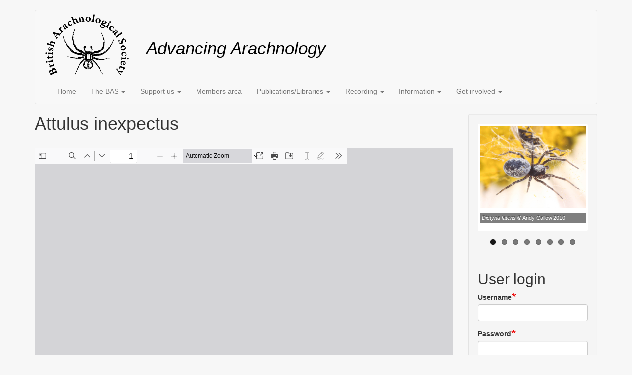

--- FILE ---
content_type: text/html; charset=UTF-8
request_url: https://britishspiders.org.uk/nir-attulus-inexpectus
body_size: 7012
content:
<!DOCTYPE html>
<html  lang="en" dir="ltr">
  <head>
    <meta charset="utf-8" />
<meta name="Generator" content="Drupal 10 (https://www.drupal.org)" />
<meta name="MobileOptimized" content="width" />
<meta name="HandheldFriendly" content="true" />
<meta name="viewport" content="width=device-width, initial-scale=1.0" />
<link rel="icon" href="/sites/default/files/images/favicon.png" type="image/png" />
<link rel="canonical" href="https://britishspiders.org.uk/nir-attulus-inexpectus" />
<link rel="shortlink" href="https://britishspiders.org.uk/node/27292" />
<script>window.a2a_config=window.a2a_config||{};a2a_config.callbacks=[];a2a_config.overlays=[];a2a_config.templates={};</script>

    <title>Attulus inexpectus | British Arachnological Society</title>
    <link rel="stylesheet" media="all" href="/sites/default/files/css/css_qcD9mMxmb8nLCpjYe3Rj61MiT29vlFmT4FyuzRWUuEQ.css?delta=0&amp;language=en&amp;theme=bas_bootstrap3&amp;include=eJxVzDEOgCAMRuELERg8kPmxxWCQkrYmcnsdXNxevuGByAV9JnwRi0r3kGFrFnFzxVhSaXxbq8QaNlFOpNdAizhw_4AqmuzBpjmf6Z3wAzvEJYU" />
<link rel="stylesheet" media="all" href="https://cdn.jsdelivr.net/npm/entreprise7pro-bootstrap@3.4.8/dist/css/bootstrap.min.css" integrity="sha256-zL9fLm9PT7/fK/vb1O9aIIAdm/+bGtxmUm/M1NPTU7Y=" crossorigin="anonymous" />
<link rel="stylesheet" media="all" href="https://cdn.jsdelivr.net/npm/@unicorn-fail/drupal-bootstrap-styles@0.0.2/dist/3.1.1/7.x-3.x/drupal-bootstrap.min.css" integrity="sha512-nrwoY8z0/iCnnY9J1g189dfuRMCdI5JBwgvzKvwXC4dZ+145UNBUs+VdeG/TUuYRqlQbMlL4l8U3yT7pVss9Rg==" crossorigin="anonymous" />
<link rel="stylesheet" media="all" href="https://cdn.jsdelivr.net/npm/@unicorn-fail/drupal-bootstrap-styles@0.0.2/dist/3.1.1/8.x-3.x/drupal-bootstrap.min.css" integrity="sha512-jM5OBHt8tKkl65deNLp2dhFMAwoqHBIbzSW0WiRRwJfHzGoxAFuCowGd9hYi1vU8ce5xpa5IGmZBJujm/7rVtw==" crossorigin="anonymous" />
<link rel="stylesheet" media="all" href="https://cdn.jsdelivr.net/npm/@unicorn-fail/drupal-bootstrap-styles@0.0.2/dist/3.2.0/7.x-3.x/drupal-bootstrap.min.css" integrity="sha512-U2uRfTiJxR2skZ8hIFUv5y6dOBd9s8xW+YtYScDkVzHEen0kU0G9mH8F2W27r6kWdHc0EKYGY3JTT3C4pEN+/g==" crossorigin="anonymous" />
<link rel="stylesheet" media="all" href="https://cdn.jsdelivr.net/npm/@unicorn-fail/drupal-bootstrap-styles@0.0.2/dist/3.2.0/8.x-3.x/drupal-bootstrap.min.css" integrity="sha512-JXQ3Lp7Oc2/VyHbK4DKvRSwk2MVBTb6tV5Zv/3d7UIJKlNEGT1yws9vwOVUkpsTY0o8zcbCLPpCBG2NrZMBJyQ==" crossorigin="anonymous" />
<link rel="stylesheet" media="all" href="https://cdn.jsdelivr.net/npm/@unicorn-fail/drupal-bootstrap-styles@0.0.2/dist/3.3.1/7.x-3.x/drupal-bootstrap.min.css" integrity="sha512-ZbcpXUXjMO/AFuX8V7yWatyCWP4A4HMfXirwInFWwcxibyAu7jHhwgEA1jO4Xt/UACKU29cG5MxhF/i8SpfiWA==" crossorigin="anonymous" />
<link rel="stylesheet" media="all" href="https://cdn.jsdelivr.net/npm/@unicorn-fail/drupal-bootstrap-styles@0.0.2/dist/3.3.1/8.x-3.x/drupal-bootstrap.min.css" integrity="sha512-kTMXGtKrWAdF2+qSCfCTa16wLEVDAAopNlklx4qPXPMamBQOFGHXz0HDwz1bGhstsi17f2SYVNaYVRHWYeg3RQ==" crossorigin="anonymous" />
<link rel="stylesheet" media="all" href="https://cdn.jsdelivr.net/npm/@unicorn-fail/drupal-bootstrap-styles@0.0.2/dist/3.4.0/8.x-3.x/drupal-bootstrap.min.css" integrity="sha512-tGFFYdzcicBwsd5EPO92iUIytu9UkQR3tLMbORL9sfi/WswiHkA1O3ri9yHW+5dXk18Rd+pluMeDBrPKSwNCvw==" crossorigin="anonymous" />
<link rel="stylesheet" media="all" href="/sites/default/files/css/css_vQTXClKCN8cw3cetiI9dA4tChMRXjvB-VTYMqxo0XFY.css?delta=9&amp;language=en&amp;theme=bas_bootstrap3&amp;include=eJxVzDEOgCAMRuELERg8kPmxxWCQkrYmcnsdXNxevuGByAV9JnwRi0r3kGFrFnFzxVhSaXxbq8QaNlFOpNdAizhw_4AqmuzBpjmf6Z3wAzvEJYU" />

    
  </head>
  <body class="path-node page-node-type-not-in-roberts has-glyphicons">
    <a href="#main-content" class="visually-hidden focusable skip-link">
      Skip to main content
    </a>
    
      <div class="dialog-off-canvas-main-canvas" data-off-canvas-main-canvas>
              <header class="navbar navbar-default container" id="navbar" role="banner">
            <div class="navbar-header">
          <div class="region region-navigation">
          <a class="logo navbar-btn pull-left" href="/" title="Home" rel="home">
      <img src="/sites/default/files/images/bas-logo.png" alt="Home" />
    </a>
          <p class="navbar-text">Advancing Arachnology</p>
  
  </div>

                          <button type="button" class="navbar-toggle collapsed" data-toggle="collapse" data-target="#navbar-collapse" aria-expanded="false">
            <span class="sr-only">Toggle navigation</span>
            <span class="icon-bar"></span>
            <span class="icon-bar"></span>
            <span class="icon-bar"></span>
          </button>
              </div>

                    <div id="navbar-collapse" class="navbar-collapse collapse">
            <div class="region region-navigation-collapsible">
    <nav role="navigation" aria-labelledby="block-bas-bootstrap3-mainnavigation-menu" id="block-bas-bootstrap3-mainnavigation">
            
  <h2 class="visually-hidden" id="block-bas-bootstrap3-mainnavigation-menu">Main menu</h2>
  

        
      <ul class="menu menu--main nav navbar-nav">
                      <li class="first">
                                        <a href="/" data-drupal-link-system-path="&lt;front&gt;">Home</a>
              </li>
                      <li class="expanded dropdown">
                                                                    <a href="" title="Information about the British Arachnological Society" class="dropdown-toggle" data-toggle="dropdown">The BAS <span class="caret"></span></a>
                        <ul class="dropdown-menu">
                      <li class="first">
                                        <a href="/about-the-bas" title="About the BAS" data-drupal-link-system-path="node/12">About the BAS</a>
              </li>
                      <li>
                                        <a href="/council-members" title="Short biographies of BAS council members" data-drupal-link-system-path="council-members">Who&#039;s who</a>
              </li>
                      <li>
                                        <a href="/conservation" title="The role of the BAS in spider conservation" data-drupal-link-system-path="node/16">Conservation</a>
              </li>
                      <li>
                                        <a href="/members">Members area</a>
              </li>
                      <li>
                                        <a href="http://srs.britishspiders.org.uk/">Spider &amp; Harvestman Recording Scheme</a>
              </li>
                      <li>
                                        <a href="/sales" title="General Items for Sale" data-drupal-link-system-path="node/11">Sales</a>
              </li>
                      <li>
                                        <a href="/catalogue" title="Online catalogue - links to PayPal">Online catalogue</a>
              </li>
                      <li>
                                        <a href="/contacts" title="BAS contact information" data-drupal-link-system-path="node/14">Contacts</a>
              </li>
                      <li>
                                        <a href="/credits" title="Website and image credits" data-drupal-link-system-path="node/13">Website credits</a>
              </li>
                      <li class="last">
                                        <a href="/sitemap" title="Sitemap of the BAS website" data-drupal-link-system-path="sitemap">Sitemap</a>
              </li>
        </ul>
  
              </li>
                      <li class="expanded dropdown">
                                                                    <a href="" title="Supporting the British Arachnological Society" class="dropdown-toggle" data-toggle="dropdown">Support us <span class="caret"></span></a>
                        <ul class="dropdown-menu">
                      <li class="first">
                                        <a href="/membership-info" title="Information on the benefits of membership and how to join the society">General Information</a>
              </li>
                      <li>
                                        <a href="/join" title="Options for joining the society and making payment">Join the society</a>
              </li>
                      <li>
                                        <a href="/application-form" title="PDF membership application form download">Membership form (PDF)</a>
              </li>
                      <li>
                                        <a href="/legacies" title="Information on making a legacy or donating to the BAS">Legacies &amp; donations</a>
              </li>
                      <li class="last">
                                        <a href="/agents" title="Information of institutional membership">Information for agents</a>
              </li>
        </ul>
  
              </li>
                      <li>
                                        <a href="/members" title="Resources for members only">Members area</a>
              </li>
                      <li class="expanded dropdown">
                                                                    <a href="" title="Publications and library information" class="dropdown-toggle" data-toggle="dropdown">Publications/Libraries <span class="caret"></span></a>
                        <ul class="dropdown-menu">
                      <li class="first">
                                        <a href="/arachnology" title="Arachnology - the journal of the British Arachnological Society">Arachnology</a>
              </li>
                      <li>
                                        <a href="/newsletter" title="Information about the BAS Newsletter">The Newsletter</a>
              </li>
                      <li>
                                        <a href="/current-pubs">Current publications</a>
              </li>
                      <li>
                                        <a href="/past-pubs" title="Past publications from the British Arachnology Society">Past publications</a>
              </li>
                      <li class="last">
                                        <a href="/bas-libraries" title="Information about BAS libraries">BAS libraries</a>
              </li>
        </ul>
  
              </li>
                      <li class="expanded dropdown">
                                                                    <a href="" title="Information on Recording arachnids in the UK" class="dropdown-toggle" data-toggle="dropdown">Recording <span class="caret"></span></a>
                        <ul class="dropdown-menu">
                      <li class="first">
                                        <a href="http://srs.britishspiders.org.uk/" title="Link to the Spider Recording Scheme website">Spider Recording Scheme</a>
              </li>
                      <li>
                                        <a href="/submitting-records" title="Information on how to submit records">How to submit records</a>
              </li>
                      <li>
                                        <a href="/id-guides" title="Information on identification guides">Identification guides</a>
              </li>
                      <li>
                                        <a href="http://srs.britishspiders.org.uk/portal.php/p/Difficult+species" title="A link to the pages on the SRS website that host the PDFs">Identification of difficult species</a>
              </li>
                      <li>
                                        <a href="/spiders-not-in-roberts" title="Identification pages for spiders not in Roberts">Spiders not in Roberts</a>
              </li>
                      <li>
                                        <a href="/species-checklists" title="A page from which the latest checklists can be downloaded.">Latest checklists</a>
              </li>
                      <li class="last">
                                        <a href="/request-for-specimens" title="Page where people can make requests for specimens.">Requests for specimens</a>
              </li>
        </ul>
  
              </li>
                      <li class="expanded dropdown">
                                                                    <a href="" title="Information resources" class="dropdown-toggle" data-toggle="dropdown">Information <span class="caret"></span></a>
                        <ul class="dropdown-menu">
                      <li class="first">
                                        <a href="/faq" title="Information to address frequently asked questions">Frequently Asked Questions</a>
              </li>
                      <li>
                                        <a href="/information-pages" title="Information about arachnids" data-drupal-link-system-path="information-pages">About arachnids</a>
              </li>
                      <li>
                                        <a href="/videos" title="Videos from BAS YouTube channel" data-drupal-link-system-path="videos">BAS videos</a>
              </li>
                      <li>
                                        <a href="/factsheets" title="Downloadable PDFs for BAS factsheets and leaflets" data-drupal-link-system-path="factsheets">BAS factsheets and leaflets</a>
              </li>
                      <li>
                                        <a href="/links-page?title=&amp;field_link_description_value=&amp;field_link_type_target_id%5B0%5D=54" title="Links to university departments with a major interest in spider research" data-drupal-link-query="{&quot;field_link_description_value&quot;:&quot;&quot;,&quot;field_link_type_target_id&quot;:[&quot;54&quot;],&quot;title&quot;:&quot;&quot;}" data-drupal-link-system-path="links-page">Spiders in Universities</a>
              </li>
                      <li class="last">
                                        <a href="/links-page" title="Links to other websites and organisations" data-drupal-link-system-path="links-page">Links</a>
              </li>
        </ul>
  
              </li>
                      <li class="expanded dropdown last">
                                                                    <a href="" title="Get involed with spiders and other arachnids" class="dropdown-toggle" data-toggle="dropdown">Get involved <span class="caret"></span></a>
                        <ul class="dropdown-menu">
                      <li class="first">
                                        <a href="/cobweb-corner" title="Resources for kids" data-drupal-link-system-path="cobweb-corner">Cobweb corner</a>
              </li>
                      <li class="last">
                                        <a href="/events" title="Details of events" data-drupal-link-system-path="events">What&#039;s on</a>
              </li>
        </ul>
  
              </li>
        </ul>
  

  </nav>

  </div>

        </div>
                </header>
  
  <div role="main" class="main-container container js-quickedit-main-content">
    <div class="row">

            
            
                  <section class="col-sm-9">

                
                
                          <a id="main-content"></a>
            <div class="region region-content">
    <div data-drupal-messages-fallback class="hidden"></div>    <h1 class="page-header">
<span>Attulus inexpectus</span>
</h1>

  
<article data-history-node-id="27292" class="not-in-roberts full clearfix">

  
    

  
  <div class="content">
    
            <div class="field field--name-field-pdf field--type-file field--label-hidden field--item"><iframe  class="pdf" webkitallowfullscreen="" mozallowfullscreen="" allowfullscreen="" frameborder="no" width="100%" height="1000px" src="/libraries/pdf.js/web/viewer.html?file=https%3A%2F%2Fbritishspiders.org.uk%2Fsites%2Fdefault%2Ffiles%2F2022-04%2FAttulus%2520inexpectus.pdf" data-src="https://britishspiders.org.uk/sites/default/files/2022-04/Attulus%20inexpectus.pdf" title="Attulus inexpectus.pdf"></iframe>
</div>
      
  </div>

</article>


  </div>

              </section>

                              <aside class="col-sm-3" role="complementary">
              <div class="well region region-sidebar-second">
    <section id="block-bas-bootstrap3-homeslideshow-2" class="block block-block-content block-block-content69ad6a9f-dd2c-4fad-b375-312b500ec9d7 clearfix">
  
    

      
            <div class="field field--name-body field--type-text-with-summary field--label-hidden field--item"><div class="flexslider loading adaptive-bas-slideshow-0"><ul class="slides"><li data-list-item-id="ed31ec76e584a4bac706f8cc84b6e01ce"><p><img src="/sites/default/files/images/slideshows/slideshow1/Dictyna_latens-Andy-Callow-2010.jpg" data-entity-uuid data-entity-type alt="Dictyna latens © Andy Callow 2010" width="1697" height="1311" loading="lazy"></p><p class="flex-caption"><em>Dictyna latens</em> © Andy Callow 2010</p></li><li data-list-item-id="efbd2ab52969ff0ec5690f93211296fc8"><p><img src="/sites/default/files/images/slideshows/slideshow1/Dolomedes_fimbriatus_3-Andy-Callow-2010.jpg" data-entity-uuid data-entity-type alt="Dolomedes fimbriatus © Andy Callow 2010" width="1454" height="1124" loading="lazy"></p><p class="flex-caption"><em>Dolomedes fimbriatus</em> © Andy Callow 2010</p></li><li data-list-item-id="e7283d29310945456f11fc49ad22d38a9"><p><img src="/sites/default/files/images/slideshows/slideshow1/Linyphia_hortensis_female_UK-Martin-Askins-2020.jpg" data-entity-uuid data-entity-type alt="Linyphia hortensis female © Martin Askins 2020" width="1233" height="953" loading="lazy"></p><p class="flex-caption"><em>Linyphia hortensis</em> female © Martin Askins 2020</p></li><li data-list-item-id="e25ca2990e58629db031d913ec19f38bc"><p><img src="/sites/default/files/images/slideshows/slideshow1/Phalangium_opilio-Martin-Askins-2010.jpg" data-entity-uuid data-entity-type alt="Phalangium opilio © Martin Askins 2010" width="650" height="502" loading="lazy"></p><p class="flex-caption"><em>Phalangium opilio</em> © Martin Askins 2010</p></li><li data-list-item-id="1"><p><img src="/sites/default/files/2021-03/Dolomedes_plantarius-Helen-Smith.jpg" data-entity-uuid data-entity-type alt="Dolomedes plantarius © Helen Smith 2021" width="1845" height="1323" loading="lazy"></p><p class="flex-caption"><em>Dolomedes plantarius </em>© Helen Smith 2021</p></li><li data-list-item-id="ea3be55efb092edaa5dda1a5aa83d636a"><p><img src="/sites/default/files/2021-01/cellar-spider-geoff-oxford.PNG" data-entity-uuid data-entity-type alt="Cellar Spider © Geoff Oxford  2021" width="268" height="207" loading="lazy"></p><p class="flex-caption"><em>Cellar Spider</em> © Geoff Oxford 2021</p></li><li data-list-item-id="3"><p><img src="/sites/default/files/2020-07/araneus-diadematus-geoff-oxford-20200721.PNG" data-entity-uuid data-entity-type alt="Araneus diadematus © Geoff Oxford 2020" width="414" height="345" loading="lazy"></p><p class="flex-caption"><em>Araneus diadematus </em>© Geoff Oxford 2020</p></li><li data-list-item-id="5"><p><img src="/sites/default/files/2021-03/Thanatus_formicinus-female-Richard-Gallon.jpg" data-entity-uuid data-entity-type alt="Thanatus formicinus female © Richard Gallon 2021" width="5616" height="3744" loading="lazy"></p><p class="flex-caption"><em>Thanatus formicinus</em> female © Richard Gallon 2021</p></li></ul></div></div>
      
  </section>

<section id="block-bas-bootstrap3-userlogin" role="form" class="block block-user block-user-login-block clearfix">
  
      <h2 class="block-title">User login</h2>
    

      <form class="user-login-form" data-drupal-selector="user-login-form" action="/nir-attulus-inexpectus?destination=/nir-attulus-inexpectus" method="post" id="user-login-form" accept-charset="UTF-8">
  <div class="form-item js-form-item form-type-textfield js-form-type-textfield form-item-name js-form-item-name form-group">
      <label for="edit-name" class="control-label js-form-required form-required">Username</label>
  
  
  <input autocorrect="none" autocapitalize="none" spellcheck="false" autocomplete="username" data-drupal-selector="edit-name" class="form-text required form-control" type="text" id="edit-name" name="name" value="" size="15" maxlength="60" required="required" aria-required="true" />

  
  
  </div>
<div class="form-item js-form-item form-type-password js-form-type-password form-item-pass js-form-item-pass form-group">
      <label for="edit-pass" class="control-label js-form-required form-required">Password</label>
  
  
  <input autocomplete="current-password" data-drupal-selector="edit-pass" class="form-text required form-control" type="password" id="edit-pass" name="pass" size="15" maxlength="128" required="required" aria-required="true" />

  
  
  </div>
<input autocomplete="off" data-drupal-selector="form-st8ankdzcz2dkzj4pcanqv-nxbsgwapqm2pn8pxsgbm" type="hidden" name="form_build_id" value="form-sT8aNKdZcz2dKzJ4PcaNQv-nxbsGwapqM2PN8PxsgBM" /><input data-drupal-selector="edit-user-login-form" type="hidden" name="form_id" value="user_login_form" /><div data-drupal-selector="edit-actions" class="form-actions form-group js-form-wrapper form-wrapper" id="edit-actions--2"><button data-drupal-selector="edit-submit" class="button js-form-submit form-submit btn-primary btn icon-before" type="submit" id="edit-submit" name="op" value="Log in"><span class="icon glyphicon glyphicon-log-in" aria-hidden="true"></span>
Log in</button></div>

</form>
<ul><li><a href="/user/register" title="Create a new user account." class="create-account-link">Create new account</a></li><li><a href="/user/password" title="Send password reset instructions via email." class="request-password-link">Reset your password</a></li></ul>
  </section>

<section id="block-bas-bootstrap3-basdiversitypolicy" class="block block-block-content block-block-content38171c89-db76-44bd-9d57-6216bb840c96 clearfix">
  
    

      
            <div class="field field--name-body field--type-text-with-summary field--label-hidden field--item"><p><a href="https://britishspiders.org.uk/sites/default/files/2026-01/BAS%20Diversity%20Policy_0.pdf" target="_blank">View our Diversity Policy</a></p></div>
      
  </section>


  </div>

          </aside>
                  </div>
  </div>


  </div>

    
    <script type="application/json" data-drupal-selector="drupal-settings-json">{"path":{"baseUrl":"\/","pathPrefix":"","currentPath":"node\/27292","currentPathIsAdmin":false,"isFront":false,"currentLanguage":"en"},"pluralDelimiter":"\u0003","suppressDeprecationErrors":true,"ajaxPageState":{"libraries":"eJxVjUEKw0AIRS80jIseaDDVBIsdRW1Ibt8uSmh3j_8-PCQqw3kCfqGvYbPagjkWs8oK9BusykeqEEe7VrhoePCQKfUj3dz2v3uZaYm3uwUDxctROwmqbR0feLQ8s_gJnzK_AZU4O1E","theme":"bas_bootstrap3","theme_token":null},"ajaxTrustedUrl":{"form_action_p_pvdeGsVG5zNF_XLGPTvYSKCf43t8qZYSwcfZl2uzM":true},"bootstrap":{"forms_has_error_value_toggle":1,"modal_animation":1,"modal_backdrop":"true","modal_focus_input":1,"modal_keyboard":1,"modal_select_text":1,"modal_show":1,"modal_size":"","popover_enabled":1,"popover_animation":1,"popover_auto_close":1,"popover_container":"body","popover_content":"","popover_delay":"0","popover_html":0,"popover_placement":"right","popover_selector":"","popover_title":"","popover_trigger":"click","tooltip_enabled":1,"tooltip_animation":1,"tooltip_container":"body","tooltip_delay":"0","tooltip_html":0,"tooltip_placement":"auto left","tooltip_selector":"","tooltip_trigger":"hover"},"user":{"uid":0,"permissionsHash":"a9ff58edf6cec16154341a6677ed2cf2f15a013c99683ad5afc64ec8c43d0ebb"}}</script>
<script src="/sites/default/files/js/js__ummGssRsKi0kbISGi6r4fhEmHM5jhbqnnFotCufzB0.js?scope=footer&amp;delta=0&amp;language=en&amp;theme=bas_bootstrap3&amp;include=eJxVikEOwjAMBD8UJQceFG3rFBlZWcsxqPyeC6rgNpoZiCQx3w1fqEdwZtmw-kbmyoDf2mHjXKYyoly2XdQ9Rtep-ROdztffnqSletkZo0k8HVZFYbxXPHB-AObrNrY"></script>
<script src="https://static.addtoany.com/menu/page.js" defer></script>
<script src="/sites/default/files/js/js_Ltl-dDFKpmtsPW0UMmtSc0o2wKQ7D5xZ3FyS0ftR59I.js?scope=footer&amp;delta=2&amp;language=en&amp;theme=bas_bootstrap3&amp;include=eJxVikEOwjAMBD8UJQceFG3rFBlZWcsxqPyeC6rgNpoZiCQx3w1fqEdwZtmw-kbmyoDf2mHjXKYyoly2XdQ9Rtep-ROdztffnqSletkZo0k8HVZFYbxXPHB-AObrNrY"></script>
<script src="https://cdn.jsdelivr.net/npm/entreprise7pro-bootstrap@3.4.8/dist/js/bootstrap.min.js" integrity="sha256-3XV0ZwG+520tCQ6I0AOlrGAFpZioT/AyPuX0Zq2i8QY=" crossorigin="anonymous"></script>
<script src="/sites/default/files/js/js_EJ5St0Ui_rjd-P-GFc_jhBEhA_LFJAg_IRmZDEtiBw0.js?scope=footer&amp;delta=4&amp;language=en&amp;theme=bas_bootstrap3&amp;include=eJxVikEOwjAMBD8UJQceFG3rFBlZWcsxqPyeC6rgNpoZiCQx3w1fqEdwZtmw-kbmyoDf2mHjXKYyoly2XdQ9Rtep-ROdztffnqSletkZo0k8HVZFYbxXPHB-AObrNrY"></script>

  </body>
</html>


--- FILE ---
content_type: text/css
request_url: https://britishspiders.org.uk/sites/default/files/css/css_vQTXClKCN8cw3cetiI9dA4tChMRXjvB-VTYMqxo0XFY.css?delta=9&language=en&theme=bas_bootstrap3&include=eJxVzDEOgCAMRuELERg8kPmxxWCQkrYmcnsdXNxevuGByAV9JnwRi0r3kGFrFnFzxVhSaXxbq8QaNlFOpNdAizhw_4AqmuzBpjmf6Z3wAzvEJYU
body_size: 2729
content:
/* @license GNU-GPL-2.0-or-later https://github.com/woothemes/FlexSlider/blob/master/LICENSE.md */
@font-face{font-family:'flexslider-icon';src:url(/themes/custom/bas_bootstrap3/css/flexslider/fonts/flexslider-icon.eot);src:url(/themes/custom/bas_bootstrap3/css/flexslider/fonts/flexslider-icon.eot#iefix) format('embedded-opentype'),url(/themes/custom/bas_bootstrap3/css/flexslider/fonts/flexslider-icon.woff) format('woff'),url(/themes/custom/bas_bootstrap3/css/flexslider/fonts/flexslider-icon.ttf) format('truetype'),url(/themes/custom/bas_bootstrap3/css/flexslider/fonts/flexslider-icon.svg#flexslider-icon) format('svg');font-weight:normal;font-style:normal;}.flex-container a:hover,.flex-slider a:hover{outline:none;}.slides,.slides > li,.flex-control-nav,.flex-direction-nav{margin:0;padding:0;list-style:none;}.flex-pauseplay span{text-transform:capitalize;}.flexslider{margin:0;padding:0;}.flexslider .slides > li{display:none;-webkit-backface-visibility:hidden;}.flexslider .slides img{width:100%;display:block;}.flexslider .slides:after{content:"\0020";display:block;clear:both;visibility:hidden;line-height:0;height:0;}html[xmlns] .flexslider .slides{display:block;}* html .flexslider .slides{height:1%;}.no-js .flexslider .slides > li:first-child{display:block;}.flexslider{margin:0 0 60px;background:#fff;border:4px solid #fff;position:relative;zoom:1;-webkit-border-radius:4px;-moz-border-radius:4px;border-radius:4px;-webkit-box-shadow:'' 0 1px 4px rgba(0,0,0,0.2);-moz-box-shadow:'' 0 1px 4px rgba(0,0,0,0.2);-o-box-shadow:'' 0 1px 4px rgba(0,0,0,0.2);box-shadow:'' 0 1px 4px rgba(0,0,0,0.2);}.flexslider .slides{zoom:1;}.flexslider .slides img{height:auto;-moz-user-select:none;}.flex-viewport{max-height:2000px;-webkit-transition:all 1s ease;-moz-transition:all 1s ease;-ms-transition:all 1s ease;-o-transition:all 1s ease;transition:all 1s ease;}.loading .flex-viewport{max-height:300px;}@-moz-document url-prefix(){.loading .flex-viewport{max-height:none;}}.carousel li{margin-right:5px;}.flex-direction-nav{*height:0;}.flex-direction-nav a{text-decoration:none;display:block;width:40px;height:40px;margin:-20px 0 0;position:absolute;top:50%;z-index:10;overflow:hidden;opacity:0;cursor:pointer;color:rgba(0,0,0,0.8);text-shadow:1px 1px 0 rgba(255,255,255,0.3);-webkit-transition:all 0.3s ease-in-out;-moz-transition:all 0.3s ease-in-out;-ms-transition:all 0.3s ease-in-out;-o-transition:all 0.3s ease-in-out;transition:all 0.3s ease-in-out;}.flex-direction-nav a:before{font-family:"flexslider-icon";font-size:40px;display:inline-block;content:'\f001';color:rgba(0,0,0,0.8);text-shadow:1px 1px 0 rgba(255,255,255,0.3);}.flex-direction-nav a.flex-next:before{content:'\f002';}.flex-direction-nav .flex-prev{left:-50px;}.flex-direction-nav .flex-next{right:-50px;text-align:right;}.flexslider:hover .flex-direction-nav .flex-prev{opacity:0.7;left:10px;}.flexslider:hover .flex-direction-nav .flex-prev:hover{opacity:1;}.flexslider:hover .flex-direction-nav .flex-next{opacity:0.7;right:10px;}.flexslider:hover .flex-direction-nav .flex-next:hover{opacity:1;}.flex-direction-nav .flex-disabled{opacity:0!important;filter:alpha(opacity=0);cursor:default;z-index:-1;}.flex-pauseplay a{display:block;width:20px;height:20px;position:absolute;bottom:5px;left:10px;opacity:0.8;z-index:10;overflow:hidden;cursor:pointer;color:#000;}.flex-pauseplay a:before{font-family:"flexslider-icon";font-size:20px;display:inline-block;content:'\f004';}.flex-pauseplay a:hover{opacity:1;}.flex-pauseplay a.flex-play:before{content:'\f003';}.flex-control-nav{width:100%;position:absolute;bottom:-40px;text-align:center;}.flex-control-nav li{margin:0 6px;display:inline-block;zoom:1;*display:inline;}.flex-control-paging li a{width:11px;height:11px;display:block;background:#666;background:rgba(0,0,0,0.5);cursor:pointer;text-indent:-9999px;-webkit-box-shadow:inset 0 0 3px rgba(0,0,0,0.3);-moz-box-shadow:inset 0 0 3px rgba(0,0,0,0.3);-o-box-shadow:inset 0 0 3px rgba(0,0,0,0.3);box-shadow:inset 0 0 3px rgba(0,0,0,0.3);-webkit-border-radius:20px;-moz-border-radius:20px;border-radius:20px;}.flex-control-paging li a:hover{background:#333;background:rgba(0,0,0,0.7);}.flex-control-paging li a.flex-active{background:#000;background:rgba(0,0,0,0.9);cursor:default;}.flex-control-thumbs{margin:5px 0 0;position:static;overflow:hidden;}.flex-control-thumbs li{width:25%;float:left;margin:0;}.flex-control-thumbs img{width:100%;height:auto;display:block;opacity:.7;cursor:pointer;-moz-user-select:none;-webkit-transition:all 1s ease;-moz-transition:all 1s ease;-ms-transition:all 1s ease;-o-transition:all 1s ease;transition:all 1s ease;}.flex-control-thumbs img:hover{opacity:1;}.flex-control-thumbs .flex-active{opacity:1;cursor:default;}@media screen and (max-width:860px){.flex-direction-nav .flex-prev{opacity:1;left:10px;}.flex-direction-nav .flex-next{opacity:1;right:10px;}}
body{background-color:#F7F7F7;}.logo img{max-width:180px;}.navbar-text{font-size:3.5rem;font-style:italic;color:black !important;text-align:center;}.region-navigation{display:flex;align-items:center;}.flex-caption{width:100%;padding:2%;left:0;bottom:0;background:rgba(0,0,0,.5);color:#fff;text-shadow:0 -1px 0 rgba(0,0,0,.3);font-size:14px;line-height:18px;}.bas-flex-image-p{margin:0px;}.flex-direction-nav a{height:50px !important;}.adaptive-bas-slideshow-0 .flex-caption{font-size:0.8em;line-height:normal;}.field--name-field-teaser-media-image img{border-radius:5px;float:left;margin:0 10px 10px 0;}.teaser{border-radius:10px;background-color:white;padding:1em;margin-bottom:1em;box-shadow:0 3px 4px 0 rgba(0,0,0,0.1);}.teaser h2{background-color:#66677E;padding:0.3em;font-size:2.0rem;border-top-left-radius:5px;border-top-right-radius:5px;margin-top:0;}.teaser h2 a:link{color:white;}.teaser h2 a:visited{color:white;}.teaser h2 a:hover{color:white;}.teaser h2 a:active{color:white;}.teaser .field--name-field-doc-date{margin-bottom:0.5em;}#block-bas-bootstrap3-linktothesrswebsite,#block-bas-bootstrap3-membershipsecretaryblock-2,#block-bas-bootstrap3-accountadmin,.masquerade-block-form{margin-top:1em;margin-bottom:0 !important;}.addtoany_list{line-height:64px !important;}figure{width:300px;margin:1em;}figure figcaption{max-width:300px;font-size:0.8em;}figure img{width:300px;}article:not(.teaser) img:not(figure .field--name-field-media-image img,.admin-help-page img,.preserve-size){width:300px;margin:0.5em !important;}table.with-borders{border-collapse:separate !important;border-spacing:5px !important;}.view ul{padding:0;}.view li{list-style-type:none}@media (min-width:768px){.form-inline .form-control{width:100% !important}}.view-filters .js-form-submit,.views-exposed-form .js-form-submit{margin-bottom:0.5em;}.view-filters .form-type-select,.views-exposed-form .form-type-select{margin-bottom:0.5em;}#block-bas-bootstrap3-twitterfeed iframe{width:100% !important;}.paypal-table form{margin:0;}.paypal-table tr,.paypal-table td{border-width:0;text-align:left;padding:0.5em;}form[target="paypal"] img{width:1px !important;}.event-record{background-color:white;padding:0 0 0.3rem 0;margin:0.5rem 0 1.5rem 0;border-radius:10px;-webkit-box-shadow:0 3px 4px 0 rgba(0,0,0,0.1);box-shadow:0 3px 4px 0 rgba(0,0,0,0.1);}.event-record div.views-field{padding:0 1.0rem;}.event-record h2{background-color:#E80000;color:white;padding:3.4rem 1.0em 0.3em 0.7em;font-size:2rem;background-image:url(/sites/default/files/images/spiral.png);background-repeat:repeat-x;background-size:19px 30px;}.event-record h2 a:link{color:white;}.event-record h2 a:visited{color:white;}.event-record h2 a:hover{color:white;}.event-record h2 a:active{color:white;}.event-image{width:150px;}.node--type-event h3{background-color:white;color:black;}.node--type-event h1{font-size:1.8rem;}.event-image,.field-node-field-event-image .field-type-image{float:right;margin:0 0 10px 10px;}.library-record{background-color:white;padding:0.5rem;margin:0.5rem 0;border-radius:10px;-webkit-box-shadow:0 3px 4px 0 rgba(0,0,0,0.1);box-shadow:0 3px 4px 0 rgba(0,0,0,0.1);}.node--view-mode-teaser .field-node--body .videoWrapper{display:none;}h2.node__title  a:link,h2.node__title  a:hover,h2.node__title  a:active,h2.node__title  a:visited{color:white;}.search-result__title  a:link,.search-result__title  a:hover,.search-result__title  a:active,.search-result__title  a:visited{color:white;}.node--type-library h3{background-color:white;color:black;}.node--type-library h1{font-size:1.8rem;}.three-col-image-view .node__title{font-size:1rem;font-weight:bold;}.views-field-field-lib-pdf-file img{width:20px;margin:0 5px;}.views-field-field-lib-web-url img{width:20px;margin:0 5px;}.node--type-link h3{background-color:white;color:black;}.link-record{background-color:white;padding:0.5rem;margin:0.5rem 0;border-radius:10px;-webkit-box-shadow:0 3px 4px 0 rgba(0,0,0,0.1);box-shadow:0 3px 4px 0 rgba(0,0,0,0.1);}.link-view-icon{float:right;margin:5px 5px 0 0;}.field-node--field-link-telephone .field__item,.field-node--field-link-email .field__item{margin-right:1em;}.video-view .node__title{font-size:16px}.video-view .node-readmore{display:none}.views-view-grid .views-col{padding:0.5em;}.views-view-grid .node-readmore{display:none;}.views-view-grid article:not(.video) h2{pointer-events:none;cursor:default;text-decoration:none;color:black;}#block-bas-bootstrap3-newwebsitenotice{background-color:#FF990044;padding:0.6rem;line-height:1.4em;border-radius:0.5em;}#block-newwebsitenotice{background-color:rgb(255,218,185);padding:0.5rem;border-radius:0.5em;-webkit-box-shadow:0 3px 4px 0 rgba(255,218,185,0.4);box-shadow:0 3px 4px 0 rgba(255,218,185,0.4);}#block-newwebsitenotice .field{margin-bottom:0px;}.bas-register-block{background-color:white;padding:0.5rem;margin:0.5rem 0;-webkit-box-shadow:0 3px 4px 0 rgba(0,0,0,0.1);box-shadow:0 3px 4px 0 rgba(0,0,0,0.1);}.bas-register-block form{margin-bottom:0.3em;}.node--view-mode-teaser figure{display:none;}.node--type-council-member img{float:left;max-width:150px;margin-right:1em;margin-bottom:1em;}.field-node--field-council-position{font-weight:bold;}.views-field-field-council-member-photo{width:180px;}.node--type-not-in-roberts .field-name-title{display:none;}
/* @license GPL-2.0-or-later https://www.drupal.org/licensing/faq */

